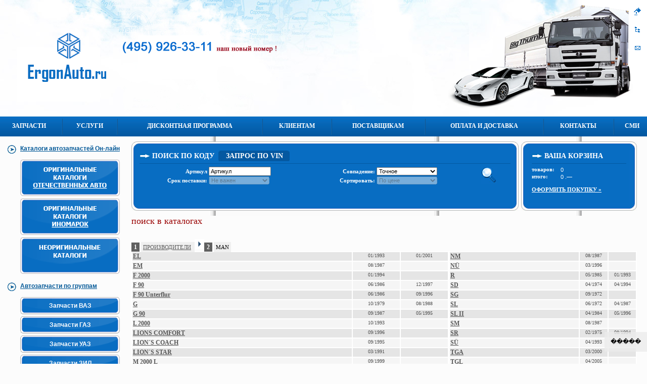

--- FILE ---
content_type: text/html; charset=utf-8
request_url: http://www.ergonavto.ru/tecdoc/?brid=551
body_size: 59580
content:
<!DOCTYPE html PUBLIC "-//W3C//DTD XHTML 1.0 Transitional//EN" "http://www.w3.org/TR/xhtml1/DTD/xhtml1-transitional.dtd">
<html xmlns="http://www.w3.org/1999/xhtml">
<head>
<title>Неоригинальные запчасти | MAN</title>
<meta http-equiv="Content-Type" content="text/html; charset=utf-8" />

<meta name="Keywords" content="Эргон" />
<meta name="Description" content="Доступные цены на автозапчасти в интернет магазине компании «Эргон». Неоригинальные запчасти | MAN. Наш телефон в Москве: +7(495) 516-63-27" />
<meta name="verify-v1" content="18GwEsn1aSePhaynWpEiEm7IMBmjy/jg1lOLVO6BVe0=" >
<meta name='yandex-verification' content='7d9816697af00001' />
<link href="/css/style.css?1" rel="stylesheet" type="text/css" />
<link rel=stylesheet type="text/css" href="/tecdoc/main.css" />
<link rel=stylesheet type="text/css" href="/tecdoc/ar2.css" /> 
<link rel=stylesheet type="text/css" href="/tecdoc/ar2-dtree.css" /> 
<script type="text/javascript" src="/jquery-latest.pack.js"></script>
<script type="text/javascript" src="/jquery.pngFix.js"></script>
<script type="text/javascript" src="/scripts.js"></script>
<script type="text/javascript">
 $(document).ready(function(){
  $(document).pngFix();
 });
</script>
<script type="text/javascript">

var _gaq = _gaq || [];
  _gaq.push(['_setAccount', 'UA-26597102-1']);
  _gaq.push(['_trackPageview']);

(function() {
    var ga = document.createElement('script'); ga.type = 'text/javascript'; ga.async = true;
    ga.src = ('https:' == document.location.protocol ? 'https://ssl' : 'http://www') + '.google-analytics.com/ga.js';
    var s = document.getElementsByTagName('script')[0]; s.parentNode.insertBefore(ga, s);
  })();

</script></head>
<body>
	  <script>
	  jQuery(document).ready(function() {
    var offset = 20;
    var duration = 500;
    jQuery(window).scroll(function() {
        if (jQuery(this).scrollTop() > offset) {
            jQuery('.back-to-top').fadeIn(duration);
        } else {
            jQuery('.back-to-top').fadeOut(duration);
        }
    });

    jQuery('.back-to-top').click(function(event) {
        event.preventDefault();
        jQuery('html, body').animate({scrollTop: 0}, duration);
        return false;
    })
});
	  </script>
	  <style>
		.back-to-top {
    position: fixed;
    bottom: 2em;
    right: 0px;
    text-decoration: none;
    color: #000000;
    background-color: rgba(235, 235, 235, 0.80);
    font-size: 12px;
    padding: 1em;
    //~ display: none;
}

.back-to-top:hover {
    background-color: rgba(135, 135, 135, 0.50);
}
	  </style>
	  <a href="#" class="back-to-top">�����</a>
<table width="100%" border="0" cellspacing="0" cellpadding="0">
	<tr>
		<td id="header"><table width="100%" border="0" cellspacing="0" cellpadding="0">
	<tr>
		<td>
		<div id="logo"><a href="/"><img src="/images/logo.gif" />&nbsp;</a></div>
		</td>
		<td align="right" class="car">
		<table border="0" cellspacing="0" cellpadding="0">
			<tr>
				<td rowspan="4"><img src="/images/2car.png" width="366" height="209"
					alt="" /></td>
				<td><a href="/"><img src="/images/home.gif" alt="" border="0"
					class="icons" /></a></td>
			</tr>
			<tr>
				<td><a href="/"><img src="/images/map.gif" alt="" border="0"
					class="icons" /></a></td>
			</tr>
			<tr>
				<td><a href="mailto:in@ergonauto.ru"><img src="/images/mail.gif" alt="" border="0"
					class="icons" /></a></td>
			</tr>
			<tr>
				<td height="100">&nbsp;</td>
			</tr>
		</table>
		</td>
	</tr>
</table></td>
	</tr>
	<tr>
		<td id="menu"><table border="0" cellspacing="0" cellpadding="0" align="center" width="100%">
      <tr>
              <td><a href="/ru//page/zapchasti.html">Запчасти</a></td>
                <td><img src="/images/menu_div.jpg" width="2" height="40" /></td>
                      <td><a href="/ru//page/service.html">Услуги</a></td>
                <td><img src="/images/menu_div.jpg" width="2" height="40" /></td>
                      <td><a href="/ru//page/discount.html">Дисконтная программа</a></td>
                <td><img src="/images/menu_div.jpg" width="2" height="40" /></td>
                      <td><a href="/ru//page/clients.html">Клиентам</a></td>
                <td><img src="/images/menu_div.jpg" width="2" height="40" /></td>
                      <td><a href="/ru//page/providers.html">Поставщикам</a></td>
                <td><img src="/images/menu_div.jpg" width="2" height="40" /></td>
                      <td><a href="/ru//page/shop.html">Оплата и Доставка</a></td>
                <td><img src="/images/menu_div.jpg" width="2" height="40" /></td>
                      <td><a href="/ru//page/contacts.html">Контакты</a></td>
                <td><img src="/images/menu_div.jpg" width="2" height="40" /></td>
                      <td><a href="/ru//page/smi.html">СМИ</a></td>
                    </tr>
    </table></td>
	</tr>
	<tr>
		<td height="100%" class="content">
		<table width="100%" border="0" cellspacing="0" cellpadding="0">
			<tr>
				<td width="260" height="100%">
				<script type="text/javascript">
  $(document).ready(function() 
  	{
    	$(".menu_left_head").click(function()
    		{
    			display = $(this).next().css('display');
    			if (display == 'none') {
					$(this).next().show();
	  			} else {
					$(this).next().hide();
	  			}
			});
	
		$('.menu_left_acc ul li').hover(function() 
			{
	    		$(this).find('ul:first').stop(true, true);
	    		$(this).find('ul:first').show();
	  		}, function() 
	  		{
			    //$(this).find('ul:first').hide('fast');
				//setTimeout("$(this).find('ul:first').hide()",400);
				$(this).find('ul:first').hide();
	  		}
    		);
	});  
</script>
<div class="menu_left">
	<div class="menu_left_head">Каталоги автозапчастей Он-лайн</div>
	<div class="submenu">
		<a href="/catalog/"><img src="/images/cat_orig_rus.gif" border="0" alt="Оригинальные каталоги - отечественные"/></a><br />
		<a href="/zapchasti-dlja-inomarok/"><img style="margin-top: 5px;" src="/images/cat_orig_in.gif" border="0" alt="Оригинальные каталоги - иномарки" /></a><br />
		<a href="/tecdoc/"><img style="margin-top: 5px;" src="/images/cat_notorig.gif" border="0" alt="Неоригинальные каталоги" /></a>
	</div>
	
</div>
<div class="menu_left">
	<div class="menu_left_head">Автозапчасти по группам</div>
	<div class="menu_left_acc">
		<ul><li><a href="/ru//acware/85.html">Запчасти ВАЗ</a><ins></ins><ul><li><a href="/ru//acware/228.html">Группа 10: Двигатель</a></li><li><a href="/ru//acware/229.html">Группа 11: Система питания</a></li><li><a href="/ru//acware/230.html">Группа 12: Система выпуска отработавших газов</a></li><li><a href="/ru//acware/231.html">Группа 13: Система охлаждения</a></li><li><a href="/ru//acware/266.html">Группа 14: Система управления двигателем, электронная</a></li><li><a href="/ru//acware/232.html">Группа 16: Сцепление</a></li><li><a href="/ru//acware/233.html">Группа 17: Коробка передач</a></li><li><a href="/ru//acware/234.html">Группа 18: Раздаточная коробка</a></li><li><a href="/ru//acware/235.html">Группа 22: Валы карданные</a></li><li><a href="/ru//acware/236.html">Группа 23: Мост передний</a></li><li><a href="/ru//acware/237.html">Группа 24: Мост задний</a></li><li><a href="/ru//acware/240.html">Группа 28: Рама</a></li><li><a href="/ru//acware/241.html">Группа 29: Подвеска</a></li><li><a href="/ru//acware/242.html">Группа 30: Ось передняя</a></li><li><a href="/ru//acware/243.html">Группа 31: Колеса и ступицы</a></li><li><a href="/ru//acware/244.html">Группа 34: Рулевое управление</a></li><li><a href="/ru//acware/245.html">Группа 35: Тормозная система</a></li><li><a href="/ru//acware/246.html">Группа 37: Электрооборудование</a></li><li><a href="/ru//acware/247.html">Группа 38: Приборы</a></li><li><a href="/ru//acware/249.html">Группа 50: Кузов, Кабина</a></li><li><a href="/ru//acware/250.html">Группа 51: Пол</a></li><li><a href="/ru//acware/251.html">Группа 52: Окно ветровое</a></li><li><a href="/ru//acware/252.html">Группа 53: Передок</a></li><li><a href="/ru//acware/253.html">Группа 54: Боковина</a></li><li><a href="/ru//acware/254.html">Группа 56: Задок</a></li><li><a href="/ru//acware/256.html">Группа 61: Дверь кабины/Дверь передняя</a></li><li><a href="/ru//acware/257.html">Группа 62: Дверь задняя</a></li><li><a href="/ru//acware/258.html">Группа 63: Дверь задка</a></li><li><a href="/ru//acware/259.html">Группа 68: Сиденье</a></li><li><a href="/ru//acware/261.html">Группа 81: Отопление и вентиляция</a></li><li><a href="/ru//acware/262.html">Группа 82: Принадлежности кабины/кузова</a></li><li><a href="/ru//acware/263.html">Группа 84: Оперение(облицовка)</a><ins></ins></li></ul></li><li><a href="/ru//acware/84.html">Запчасти ГАЗ</a><ins></ins><ul><li><a href="/ru//acware/165.html">Группа 10: Двигатель</a></li><li><a href="/ru//acware/167.html">Группа 11: Система питания</a></li><li><a href="/ru//acware/168.html">Группа 12: Система выпуска отработавших газов</a></li><li><a href="/ru//acware/169.html">Группа 13: Система охлаждения</a></li><li><a href="/ru//acware/170.html">Группа 16: Сцепление</a></li><li><a href="/ru//acware/171.html">Группа 17: Коробка передач</a></li><li><a href="/ru//acware/172.html">Группа 18: Раздаточная коробка</a></li><li><a href="/ru//acware/173.html">Группа 22: Валы карданные</a></li><li><a href="/ru//acware/174.html">Группа 23: Мост передний</a></li><li><a href="/ru//acware/175.html">Группа 24: Мост задний</a></li><li><a href="/ru//acware/178.html">Группа 28: Рама</a></li><li><a href="/ru//acware/179.html">Группа 29: Подвеска</a></li><li><a href="/ru//acware/180.html">Группа 30: Ось передняя</a></li><li><a href="/ru//acware/181.html">Группа 31: Колеса и ступицы</a></li><li><a href="/ru//acware/182.html">Группа 34: Рулевое управление</a></li><li><a href="/ru//acware/183.html">Группа 35: Тормозная система</a></li><li><a href="/ru//acware/184.html">Группа 37: Электрооборудование</a></li><li><a href="/ru//acware/185.html">Группа 38: Приборы</a></li><li><a href="/ru//acware/186.html">Группа 39: Водительский инструмент</a></li><li><a href="/ru//acware/187.html">Группа 50: Кузов, Кабина</a></li><li><a href="/ru//acware/188.html">Группа 51: Пол</a></li><li><a href="/ru//acware/189.html">Группа 52: Окно ветровое</a></li><li><a href="/ru//acware/190.html">Группа 53: Передок</a></li><li><a href="/ru//acware/191.html">Группа 54: Боковина</a></li><li><a href="/ru//acware/193.html">Группа 56: Задок</a></li><li><a href="/ru//acware/194.html">Группа 57: Крыша</a></li><li><a href="/ru//acware/195.html">Группа 61: Дверь кабины/Дверь передняя</a></li><li><a href="/ru//acware/196.html">Группа 62: Дверь задняя</a></li><li><a href="/ru//acware/197.html">Группа 63: Дверь задка</a></li><li><a href="/ru//acware/198.html">Группа 68: Сиденье</a></li><li><a href="/ru//acware/200.html">Группа 81: Отопление и вентиляция</a></li><li><a href="/ru//acware/201.html">Группа 82: Принадлежности кабины/кузова</a></li><li><a href="/ru//acware/202.html">Группа 84: Оперение(облицовка)</a></li><li><a href="/ru//acware/203.html">Группа 85: Платформа</a></li><li><a href="/ru//acware/209.html">Группа 42: Отбор мощности</a></li><li><a href="/ru//acware/211.html">Группа 64: Дверь боковая</a><ins></ins></li></ul></li><li><a href="/ru//acware/548.html">Запчасти УАЗ</a><ins></ins><ul><li><a href="/ru//acware/549.html">Группа 10: Двигатель</a></li><li><a href="/ru//acware/550.html">Группа 11: Система питания</a></li><li><a href="/ru//acware/551.html">Группа 12: Система выпуска отработавших газов</a></li><li><a href="/ru//acware/552.html">Группа 13: Система охлаждения</a></li><li><a href="/ru//acware/553.html">Группа 16: Сцепление</a></li><li><a href="/ru//acware/554.html">Группа 17: Коробка передач</a></li><li><a href="/ru//acware/555.html">Группа 18: Раздаточная коробка</a></li><li><a href="/ru//acware/556.html">Группа 22: Валы карданные</a></li><li><a href="/ru//acware/557.html">Группа 23: Мост передний</a></li><li><a href="/ru//acware/558.html">Группа 24: Мост задний</a></li><li><a href="/ru//acware/560.html">Группа 27: Устройство седельное</a></li><li><a href="/ru//acware/561.html">Группа 28: Рама</a></li><li><a href="/ru//acware/562.html">Группа 29: Подвеска</a></li><li><a href="/ru//acware/563.html">Группа 30: Ось передняя</a></li><li><a href="/ru//acware/564.html">Группа 31: Колеса и ступицы</a></li><li><a href="/ru//acware/565.html">Группа 34: Рулевое управление</a></li><li><a href="/ru//acware/566.html">Группа 35: Тормозная система</a></li><li><a href="/ru//acware/567.html">Группа 37: Электрооборудование</a></li><li><a href="/ru//acware/568.html">Группа 38: Приборы</a></li><li><a href="/ru//acware/569.html">Группа 39: Водительский инструмент</a></li><li><a href="/ru//acware/589.html">Группа 42: Отбор мощности</a></li><li><a href="/ru//acware/570.html">Группа 50: Кузов, Кабина</a></li><li><a href="/ru//acware/571.html">Группа 51: Пол</a></li><li><a href="/ru//acware/572.html">Группа 52: Окно ветровое</a></li><li><a href="/ru//acware/573.html">Группа 53: Передок</a></li><li><a href="/ru//acware/574.html">Группа 54: Боковина</a></li><li><a href="/ru//acware/575.html">Группа 56: Задок</a></li><li><a href="/ru//acware/576.html">Группа 57: Крыша</a></li><li><a href="/ru//acware/577.html">Группа 61: Дверь кабины/Дверь передняя</a></li><li><a href="/ru//acware/578.html">Группа 62: Дверь задняя</a></li><li><a href="/ru//acware/579.html">Группа 63: Дверь задка</a></li><li><a href="/ru//acware/581.html">Группа 78: Перегородка кузова</a></li><li><a href="/ru//acware/582.html">Группа 81: Отопление и вентиляция</a></li><li><a href="/ru//acware/583.html">Группа 82: Принадлежности кабины/кузова</a></li><li><a href="/ru//acware/584.html">Группа 84: Оперение(облицовка)</a></li><li><a href="/ru//acware/585.html">Группа 85: Платформа</a></li><li><a href="/ru//acware/586.html">Группа 86: Механизм подъема кузова</a><ins></ins></li></ul></li><li><a href="/ru//acware/86.html">Запчасти ЗИЛ</a><ins></ins><ul><li><a href="/ru//acware/273.html">Группа 10: Двигатель</a></li><li><a href="/ru//acware/274.html">Группа 11: Система питания</a></li><li><a href="/ru//acware/275.html">Группа 12: Система выпуска отработавших газов</a></li><li><a href="/ru//acware/276.html">Группа 13: Система охлаждения</a></li><li><a href="/ru//acware/312.html">Группа 14: Система смазки</a></li><li><a href="/ru//acware/277.html">Группа 16: Сцепление</a></li><li><a href="/ru//acware/278.html">Группа 17: Коробка передач</a></li><li><a href="/ru//acware/280.html">Группа 22: Валы карданные</a></li><li><a href="/ru//acware/281.html">Группа 23: Мост передний</a></li><li><a href="/ru//acware/282.html">Группа 24: Мост задний</a></li><li><a href="/ru//acware/283.html">Группа 25: Мост средний</a></li><li><a href="/ru//acware/285.html">Группа 28: Рама</a></li><li><a href="/ru//acware/286.html">Группа 29: Подвеска</a></li><li><a href="/ru//acware/287.html">Группа 30: Ось передняя</a></li><li><a href="/ru//acware/288.html">Группа 31: Колеса и ступицы</a></li><li><a href="/ru//acware/289.html">Группа 34: Рулевое управление</a></li><li><a href="/ru//acware/290.html">Группа 35: Тормозная система</a></li><li><a href="/ru//acware/291.html">Группа 37: Электрооборудование</a></li><li><a href="/ru//acware/292.html">Группа 38: Приборы</a></li><li><a href="/ru//acware/293.html">Группа 39: Водительский инструмент</a></li><li><a href="/ru//acware/294.html">Группа 50: Кузов, Кабина</a></li><li><a href="/ru//acware/295.html">Группа 51: Пол</a></li><li><a href="/ru//acware/296.html">Группа 52: Окно ветровое</a></li><li><a href="/ru//acware/297.html">Группа 53: Передок</a></li><li><a href="/ru//acware/300.html">Группа 57: Крыша</a></li><li><a href="/ru//acware/301.html">Группа 61: Дверь кабины/Дверь передняя</a></li><li><a href="/ru//acware/306.html">Группа 81: Отопление и вентиляция</a></li><li><a href="/ru//acware/307.html">Группа 82: Принадлежности кабины/кузова</a></li><li><a href="/ru//acware/308.html">Группа 84: Оперение(облицовка)</a></li><li><a href="/ru//acware/309.html">Группа 85: Платформа</a></li><li><a href="/ru//acware/310.html">Группа 86: Механизм подъема кузова</a></li><li><a href="/ru//acware/315.html">Группа 42: Отбор мощности</a><ins></ins></li></ul></li><li><a href="/ru//acware/82.html">МАЗ</a><ins></ins><ul><li><a href="/ru//acware/124.html">Группа 10: Двигатель</a></li><li><a href="/ru//acware/125.html">Группа 11: Система питания</a></li><li><a href="/ru//acware/129.html">Группа 12: Система выпуска отработавших газов</a></li><li><a href="/ru//acware/130.html">Группа 13: Система охлаждения</a></li><li><a href="/ru//acware/131.html">Группа 16: Сцепление</a></li><li><a href="/ru//acware/132.html">Группа 17: Коробка передач</a></li><li><a href="/ru//acware/133.html">Группа 18: Раздаточная коробка</a></li><li><a href="/ru//acware/134.html">Группа 22: Валы карданные</a></li><li><a href="/ru//acware/136.html">Группа 24: Мост задний</a></li><li><a href="/ru//acware/137.html">Группа 25: Мост средний</a></li><li><a href="/ru//acware/138.html">Группа 27: Устройство седельное</a></li><li><a href="/ru//acware/139.html">Группа 28: Рама</a></li><li><a href="/ru//acware/140.html">Группа 29: Подвеска</a></li><li><a href="/ru//acware/141.html">Группа 30: Ось передняя</a></li><li><a href="/ru//acware/142.html">Группа 31: Колеса и ступицы</a></li><li><a href="/ru//acware/143.html">Группа 34: Рулевое управление</a></li><li><a href="/ru//acware/144.html">Группа 35: Тормозная система</a></li><li><a href="/ru//acware/145.html">Группа 37: Электрооборудование</a></li><li><a href="/ru//acware/146.html">Группа 38: Приборы</a></li><li><a href="/ru//acware/147.html">Группа 39: Водительский инструмент</a></li><li><a href="/ru//acware/148.html">Группа 50: Кузов, Кабина</a></li><li><a href="/ru//acware/149.html">Группа 51: Пол</a></li><li><a href="/ru//acware/150.html">Группа 52: Окно ветровое</a></li><li><a href="/ru//acware/151.html">Группа 53: Передок</a></li><li><a href="/ru//acware/152.html">Группа 54: Боковина</a></li><li><a href="/ru//acware/153.html">Группа 56: Задок</a></li><li><a href="/ru//acware/154.html">Группа 57: Крыша</a></li><li><a href="/ru//acware/155.html">Группа 61: Дверь кабины/Дверь передняя</a></li><li><a href="/ru//acware/158.html">Группа 68: Сиденье</a></li><li><a href="/ru//acware/160.html">Группа 81: Отопление и вентиляция</a></li><li><a href="/ru//acware/161.html">Группа 82: Принадлежности кабины/кузова</a></li><li><a href="/ru//acware/162.html">Группа 84: Оперение(облицовка)</a></li><li><a href="/ru//acware/163.html">Группа 85: Платформа</a></li><li><a href="/ru//acware/164.html">Группа 86: Механизм подъема кузова</a></li><li><a href="/ru//acware/224.html">Группа 42: Отбор мощности</a><ins></ins></li></ul></li><li><a href="/ru//acware/320.html">Запчасти ПАЗ</a><ins></ins><ul><li><a href="/ru//acware/412.html">Группа 10: Двигатель</a></li><li><a href="/ru//acware/413.html">Группа 11: Система питания</a></li><li><a href="/ru//acware/414.html">Группа 12: Система выпуска отработавших газов</a></li><li><a href="/ru//acware/415.html">Группа 13: Система охлаждения</a></li><li><a href="/ru//acware/416.html">Группа 16: Сцепление</a></li><li><a href="/ru//acware/417.html">Группа 17: Коробка передач</a></li><li><a href="/ru//acware/419.html">Группа 22: Валы карданные</a></li><li><a href="/ru//acware/424.html">Группа 28: Рама</a></li><li><a href="/ru//acware/425.html">Группа 29: Подвеска</a></li><li><a href="/ru//acware/426.html">Группа 30: Ось передняя</a></li><li><a href="/ru//acware/427.html">Группа 31: Колеса и ступицы</a></li><li><a href="/ru//acware/428.html">Группа 34: Рулевое управление</a></li><li><a href="/ru//acware/429.html">Группа 35: Тормозная система</a></li><li><a href="/ru//acware/430.html">Группа 37: Электрооборудование</a></li><li><a href="/ru//acware/432.html">Группа 39: Водительский инструмент</a></li><li><a href="/ru//acware/434.html">Группа 51: Пол</a></li><li><a href="/ru//acware/435.html">Группа 52: Окно ветровое</a></li><li><a href="/ru//acware/436.html">Группа 53: Передок</a></li><li><a href="/ru//acware/437.html">Группа 54: Боковина</a></li><li><a href="/ru//acware/438.html">Группа 56: Задок</a></li><li><a href="/ru//acware/440.html">Группа 61: Дверь кабины/Дверь передняя</a></li><li><a href="/ru//acware/441.html">Группа 62: Дверь задняя</a></li><li><a href="/ru//acware/443.html">Группа 68: Сиденье</a></li><li><a href="/ru//acware/445.html">Группа 81: Отопление и вентиляция</a></li><li><a href="/ru//acware/446.html">Группа 82: Принадлежности кабины/кузова</a></li><li><a href="/ru//acware/447.html">Группа 84: Оперение(облицовка)</a><ins></ins></li></ul></li><li><a href="/ru//acware/80.html">КАМАЗ</a><ins></ins><ul><li><a href="/ru//acware/81.html">Группа 10: Двигатель</a></li><li><a href="/ru//acware/83.html">Группа 11: Система питания</a></li><li><a href="/ru//acware/87.html">Группа 12: Система выпуска отработавших газов</a></li><li><a href="/ru//acware/88.html">Группа 13: Система охлаждения</a></li><li><a href="/ru//acware/89.html">Группа 16: Сцепление</a></li><li><a href="/ru//acware/90.html">Группа 17: Коробка передач</a></li><li><a href="/ru//acware/91.html">Группа 18: Раздаточная коробка</a></li><li><a href="/ru//acware/92.html">Группа 22: Валы карданные</a></li><li><a href="/ru//acware/93.html">Группа 23: Мост передний</a></li><li><a href="/ru//acware/94.html">Группа 24: Мост задний</a></li><li><a href="/ru//acware/95.html">Группа 25: Мост средний</a></li><li><a href="/ru//acware/96.html">Группа 27: Устройство седельное</a></li><li><a href="/ru//acware/97.html">Группа 28: Рама</a></li><li><a href="/ru//acware/98.html">Группа 29: Подвеска</a></li><li><a href="/ru//acware/99.html">Группа 30: Ось передняя</a></li><li><a href="/ru//acware/100.html">Группа 31: Колеса и ступицы</a></li><li><a href="/ru//acware/101.html">Группа 34: Рулевое управление</a></li><li><a href="/ru//acware/102.html">Группа 35: Тормозная система</a></li><li><a href="/ru//acware/103.html">Группа 37: Электрооборудование</a></li><li><a href="/ru//acware/104.html">Группа 38: Приборы</a></li><li><a href="/ru//acware/105.html">Группа 39: Водительский инструмент</a></li><li><a href="/ru//acware/106.html">Группа 50: Кузов, Кабина</a></li><li><a href="/ru//acware/107.html">Группа 51: Пол</a></li><li><a href="/ru//acware/108.html">Группа 52: Окно ветровое</a></li><li><a href="/ru//acware/109.html">Группа 53: Передок</a></li><li><a href="/ru//acware/110.html">Группа 54: Боковина</a></li><li><a href="/ru//acware/111.html">Группа 56: Задок</a></li><li><a href="/ru//acware/112.html">Группа 57: Крыша</a></li><li><a href="/ru//acware/113.html">Группа 61: Дверь кабины/Дверь передняя</a></li><li><a href="/ru//acware/116.html">Группа 68: Сиденье</a></li><li><a href="/ru//acware/118.html">Группа 81: Отопление и вентиляция</a></li><li><a href="/ru//acware/119.html">Группа 82: Принадлежности кабины/кузова</a></li><li><a href="/ru//acware/120.html">Группа 84: Оперение(облицовка)</a></li><li><a href="/ru//acware/121.html">Группа 85: Платформа</a></li><li><a href="/ru//acware/122.html">Группа 86: Механизм подъема кузова</a></li><li><a href="/ru//acware/216.html">Группа 42: Отбор мощности</a><ins></ins></li></ul></li><li><a href="/ru//acware/318.html">Запчасти УРАЛ</a><ins></ins><ul><li><a href="/ru//acware/323.html">Группа 10: Двигатель</a></li><li><a href="/ru//acware/324.html">Группа 11: Система питания</a></li><li><a href="/ru//acware/325.html">Группа 12: Система выпуска отработавших газов</a></li><li><a href="/ru//acware/326.html">Группа 13: Система охлаждения</a></li><li><a href="/ru//acware/327.html">Группа 16: Сцепление</a></li><li><a href="/ru//acware/328.html">Группа 17: Коробка передач</a></li><li><a href="/ru//acware/329.html">Группа 18: Раздаточная коробка</a></li><li><a href="/ru//acware/330.html">Группа 22: Валы карданные</a></li><li><a href="/ru//acware/331.html">Группа 23: Мост передний</a></li><li><a href="/ru//acware/332.html">Группа 24: Мост задний</a></li><li><a href="/ru//acware/336.html">Группа 29: Подвеска</a></li><li><a href="/ru//acware/337.html">Группа 30: Ось передняя</a></li><li><a href="/ru//acware/338.html">Группа 31: Колеса и ступицы</a></li><li><a href="/ru//acware/339.html">Группа 34: Рулевое управление</a></li><li><a href="/ru//acware/340.html">Группа 35: Тормозная система</a></li><li><a href="/ru//acware/346.html">Группа 52: Окно ветровое</a></li><li><a href="/ru//acware/351.html">Группа 61: Дверь кабины/Дверь передняя</a></li><li><a href="/ru//acware/356.html">Группа 81: Отопление и вентиляция</a></li><li><a href="/ru//acware/358.html">Группа 84: Оперение(облицовка)</a></li><li><a href="/ru//acware/365.html">Группа 42: Отбор мощности</a><ins></ins></li></ul></li><li><a href="/ru//acware/319.html">КРАЗ</a><ins></ins><ul><li><a href="/ru//acware/371.html">Группа 13: Система охлаждения</a></li><li><a href="/ru//acware/372.html">Группа 16: Сцепление</a></li><li><a href="/ru//acware/374.html">Группа 18: Раздаточная коробка</a></li><li><a href="/ru//acware/375.html">Группа 22: Валы карданные</a></li><li><a href="/ru//acware/376.html">Группа 23: Мост передний</a></li><li><a href="/ru//acware/377.html">Группа 24: Мост задний</a></li><li><a href="/ru//acware/378.html">Группа 25: Мост средний</a></li><li><a href="/ru//acware/381.html">Группа 29: Подвеска</a></li><li><a href="/ru//acware/383.html">Группа 31: Колеса и ступицы</a></li><li><a href="/ru//acware/384.html">Группа 34: Рулевое управление</a></li><li><a href="/ru//acware/385.html">Группа 35: Тормозная система</a></li><li><a href="/ru//acware/389.html">Группа 50: Кузов, Кабина</a></li><li><a href="/ru//acware/391.html">Группа 52: Окно ветровое</a></li><li><a href="/ru//acware/396.html">Группа 61: Дверь кабины/Дверь передняя</a></li><li><a href="/ru//acware/410.html">Группа 42: Отбор мощности</a><ins></ins></li></ul></li><li><a href="/ru//acware/322.html">Запчасти ТРАКТОРА</a><ins></ins><ul><li><a href="/ru//acware/456.html">Группа 10: Двигатель</a></li><li><a href="/ru//acware/457.html">Группа 11: Система питания</a></li><li><a href="/ru//acware/458.html">Группа 12: Система выпуска отработавших газов</a></li><li><a href="/ru//acware/459.html">Группа 13: Система охлаждения</a></li><li><a href="/ru//acware/495.html">Группа 14: Система смазки</a></li><li><a href="/ru//acware/460.html">Группа 16: Сцепление</a></li><li><a href="/ru//acware/461.html">Группа 17: Коробка передач</a></li><li><a href="/ru//acware/462.html">Группа 18: Раздаточная коробка</a></li><li><a href="/ru//acware/463.html">Группа 22: Валы карданные</a></li><li><a href="/ru//acware/464.html">Группа 23: Мост передний</a></li><li><a href="/ru//acware/465.html">Группа 24: Мост задний</a></li><li><a href="/ru//acware/467.html">Группа 27: Устройство седельное</a></li><li><a href="/ru//acware/468.html">Группа 28: Рама</a></li><li><a href="/ru//acware/469.html">Группа 29: Подвеска</a></li><li><a href="/ru//acware/470.html">Группа 30: Ось передняя</a></li><li><a href="/ru//acware/471.html">Группа 31: Колеса и ступицы</a></li><li><a href="/ru//acware/472.html">Группа 34: Рулевое управление</a></li><li><a href="/ru//acware/473.html">Группа 35: Тормозная система</a></li><li><a href="/ru//acware/474.html">Группа 37: Электрооборудование</a></li><li><a href="/ru//acware/475.html">Группа 38: Приборы</a></li><li><a href="/ru//acware/498.html">Группа 42: Отбор мощности</a></li><li><a href="/ru//acware/496.html">Группа 46: Гидронавесная система</a></li><li><a href="/ru//acware/497.html">Группа 48: Управление блокировкий дифференциала заднего моста и арматура</a></li><li><a href="/ru//acware/477.html">Группа 50: Кузов, Кабина</a></li><li><a href="/ru//acware/479.html">Группа 52: Окно ветровое</a></li><li><a href="/ru//acware/484.html">Группа 61: Дверь кабины/Дверь передняя</a></li><li><a href="/ru//acware/500.html">Группа 64: Дверь боковая</a></li><li><a href="/ru//acware/499.html">Группа 67: Кабина Трактора</a></li><li><a href="/ru//acware/489.html">Группа 81: Отопление и вентиляция</a></li><li><a href="/ru//acware/490.html">Группа 82: Принадлежности кабины/кузова</a></li><li><a href="/ru//acware/491.html">Группа 84: Оперение(облицовка)</a><ins></ins></li></ul></li><li><a href="/ru//acware/321.html">Электрика</a><ins></ins><ul><li><a href="/ru//acware/501.html">Автосвет</a><ul><li><a href="/ru//acware/513.html">Лампы</a></li><li><a href="/ru//acware/514.html">Фонари</a></li><li><a href="/ru//acware/515.html">Фары</a></li><li><a href="/ru//acware/516.html">Указатели Поворотов</a></li><li><a href="/ru//acware/537.html">Маяк Проблесковый</a><ins></ins></li></ul></li><li><a href="/ru//acware/502.html">Стартеры</a><ul><li><a href="/ru//acware/517.html">Стартеры</a></li><li><a href="/ru//acware/518.html">Привод стартера</a></li><li><a href="/ru//acware/519.html">Реле втягивающее</a><ins></ins></li></ul></li><li><a href="/ru//acware/503.html">Электропроводка</a></li><li><a href="/ru//acware/504.html">Щитки приборов</a><ul><li><a href="/ru//acware/520.html">Щиток приборов</a></li><li><a href="/ru//acware/521.html">Спидометры</a></li><li><a href="/ru//acware/522.html">Указатели приборов</a><ins></ins></li></ul></li><li><a href="/ru//acware/505.html">Система Стеклоочистителя</a></li><li><a href="/ru//acware/506.html">Датчики</a></li><li><a href="/ru//acware/507.html">Генераторы</a><ul><li><a href="/ru//acware/526.html">Генераторы</a></li><li><a href="/ru//acware/527.html">Регулятор напряжения</a><ins></ins></li></ul></li><li><a href="/ru//acware/508.html">Клавиша</a></li><li><a href="/ru//acware/509.html">Электрические вилки,розетки</a></li><li><a href="/ru//acware/510.html">Система зажигания</a><ul><li><a href="/ru//acware/532.html">Провода в/в</a></li><li><a href="/ru//acware/533.html">Свечи зажигания</a></li><li><a href="/ru//acware/534.html">Катушки зажигания</a></li><li><a href="/ru//acware/535.html">Распределитель зажигания</a></li><li><a href="/ru//acware/536.html">Выключатель зажигания</a></li><li><a href="/ru//acware/539.html">Бегунок</a></li><li><a href="/ru//acware/540.html">Крышка р/зажигания</a></li><li><a href="/ru//acware/541.html">Группа контактная</a><ins></ins></li></ul></li><li><a href="/ru//acware/511.html">Пусковой подогреватель</a></li><li><a href="/ru//acware/512.html">Реле/Предохранители</a><ul><li><a href="/ru//acware/542.html">Реле поворотов/стеклоочистителя</a></li><li><a href="/ru//acware/543.html">Блок управления</a><ins></ins></li></ul></li><li><a href="/ru//acware/531.html">Переключатели</a></li><li><a href="/ru//acware/538.html">Клапан эл/магнитный</a><ins></ins></li></ul></li><li><a href="/ru//acware/18.html">Аккумуляторы</a><ins></ins></li><li><a href="/ru//acware/4.html">Масла, Жидкости, Смазки</a><ins></ins><ul><li><a href="/ru//acware/13.html">Масла</a><ul><li><a href="/ru//acware/14.html">Масла гидравлические</a></li><li><a href="/ru//acware/15.html">Масла моторные</a></li><li><a href="/ru//acware/16.html">масла трансмиссионные</a><ins></ins></li></ul></li><li><a href="/ru//acware/9.html">Автохимия</a><ul><li><a href="/ru//acware/22.html">Автохимия для технического обслуживания</a></li><li><a href="/ru//acware/23.html">Автохимия для ухода за автомобилем</a><ins></ins></li></ul></li><li><a href="/ru//acware/11.html">Автоэмали</a><ul><li><a href="/ru//acware/24.html">Автомобильные краски</a></li><li><a href="/ru//acware/25.html">Автогрунт</a></li><li><a href="/ru//acware/27.html">Расходные материалы</a><ins></ins></li></ul></li><li><a href="/ru//acware/20.html">Охлаждающие жидкости</a></li><li><a href="/ru//acware/21.html">Смазки</a><ins></ins></li></ul></li><li><a href="/ru//acware/19.html">Газовое оборудование</a><ins></ins></li><li><a href="/ru//acware/5.html">Автоаксессуары</a><ins></ins><ul><li><a href="/ru//acware/28.html">Автомойки</a></li><li><a href="/ru//acware/29.html">Аудиоаппаратура</a><ul><li><a href="/ru//acware/35.html">Автомагнитоллы</a></li><li><a href="/ru//acware/37.html">Колонки</a></li><li><a href="/ru//acware/40.html">Антенны,провода</a><ins></ins></li></ul></li><li><a href="/ru//acware/30.html">Автосигнализации</a></li><li><a href="/ru//acware/31.html">Антирадары</a></li><li><a href="/ru//acware/32.html">Коврики, Чехлы</a></li><li><a href="/ru//acware/33.html">Предметы для ухода за авто</a></li><li><a href="/ru//acware/34.html">Литература</a><ins></ins></li></ul></li><li><a href="/ru//acware/6.html">Инструменты</a><ins></ins><ul><li><a href="/ru//acware/41.html">Ручной инструмент</a></li><li><a href="/ru//acware/42.html">Наборы инструментов</a></li><li><a href="/ru//acware/43.html">Электроинструменты</a></li><li><a href="/ru//acware/44.html">Гаражное оборудование</a><ins></ins></li></ul></li><li><a href="/ru//acware/46.html">Шины Диски</a><ins></ins><ul><li><a href="/ru//acware/47.html">Шины</a><ul><li><a href="/ru//acware/51.html">Шины 13R</a></li><li><a href="/ru//acware/52.html">Шины 14R</a></li><li><a href="/ru//acware/53.html">Шины 15R</a></li><li><a href="/ru//acware/54.html">Шины 16R</a></li><li><a href="/ru//acware/55.html">Шины 17R</a></li><li><a href="/ru//acware/597.html">Шины 17.5R</a></li><li><a href="/ru//acware/56.html">Шины 18R</a></li><li><a href="/ru//acware/58.html">Шины 19.5R</a></li><li><a href="/ru//acware/59.html">Шины 20R</a></li><li><a href="/ru//acware/60.html">Шины 22.5R</a></li><li><a href="/ru//acware/73.html">Грузовые Шины</a><ins></ins></li></ul></li><li><a href="/ru//acware/48.html">Диски</a><ul><li><a href="/ru//acware/62.html">Диски 13R</a></li><li><a href="/ru//acware/63.html">Диски 14R</a></li><li><a href="/ru//acware/64.html">Диски 15R</a></li><li><a href="/ru//acware/65.html">Диски 16R</a></li><li><a href="/ru//acware/66.html">Диски 17R</a></li><li><a href="/ru//acware/67.html">Диски 18R</a></li><li><a href="/ru//acware/70.html">Диски 22.5R</a></li><li><a href="/ru//acware/74.html">Грузовые Диски</a><ins></ins></li></ul></li><li><a href="/ru//acware/72.html">Камеры</a><ins></ins></li></ul></li><li><a href="/ru//acware/590.html">Уцененные товары</a><ins></ins><ul><li><a href="/ru//acware/593.html">Группа 10: Двигатель</a></li><li><a href="/ru//acware/594.html">Группа 17: Коробка передач</a></li><li><a href="/ru//acware/591.html">Группа 24: Мост задний</a></li><li><a href="/ru//acware/592.html">Группа 25: Мост средний</a><ins></ins></li></ul></li></ul>	</div>
</div>
<script type="text/javascript">
function checkAccSearchForm()
{
	var input = getElem('acc-search-field');
	
	if( (!input) || (!isNotEmpty(input.value)) || (input.value.length < 4) )
	{
		alert("Необходимо указать не менее 4 символов!");
		input.focus();
		return false;
	}
	return true;
}
</script>
<noindex><div id="acc-search">
	<p><label for="acc-search-field">Поиск автозапчастей:</label></p>
	<div><form method="POST" action="/go.php?type=accesssearch" onsubmit = "return checkAccSearchForm();"><input 
		id="acc-search-field" name="acc-search-field" type="text" 
			value="" /><input 
		id="acc-search-butt" type="image" src="/images/acc_search_butt.gif" /></form></div>
</div></noindex>


<div class="menu_left">
	<div class="menu_left_head">Скачать файлы</div>
	<div class="submenu">
            <ul class="menu_left_price_download">
<li><a href="/go.php?action=download_price&id=17">Прайс-лист ООО Фирма Эргон</a></li>            </ul>
        </div>
</div>
<!--recom-->
				</td>
				<td height="100%">
					<div id="center">
						<table width="100%" border="0" cellspacing="0" cellpadding="0">
							<tr>
								<td>
									<table width="100%" border="0" cellspacing="0" cellpadding="0">
										<tr>
											<td id="search"><script type="text/javascript">
function formatCodeSearchSubstr(substr)
{
	var pattern = /[^0-9a-zA-Zа-яА-Я]*/g;
	return substr.replace(pattern, '');
}

function codematchmodeOnchange()
{
	var matchMode = getElem('codesearch_matchmode').value;
	var disabled = false;
	if(matchMode == 1)
	{
		disabled = true;
	}
	getElem('codesearch_deliveryterm').disabled = disabled;
	getElem('codesearch_sortby').disabled = disabled;
}

function checkCodeSearchForm()
{
	var inputOnum = getElem('codesearch_articul');
	var matchMode = getElem('codesearch_matchmode').value;
	
	if(matchMode == 0)
	{
		inputOnum.value = formatCodeSearchSubstr(inputOnum.value);
	}
	
	if( (!inputOnum) || (isNotEmpty(inputOnum.value) == false) || (inputOnum.value == 'Артикул') )
	{
		alert("Укажите артикул!");
		inputOnum.focus();
		return false;
	}
	
	if(inputOnum.value.length < 4)
	{
		alert("Введите хотя бы 4 символа!");
		inputOnum.focus();
		return false;
	}
	return true;
}
</script>
<table width="100%" border="0" cellspacing="0" cellpadding="0">
	<tr>
		<td><img src="/images/b_t_l.jpg" width="16" height="16" /></td>
		<td width="100%" class="btb">&nbsp;</td>
		<td><img src="/images/b_t_r.jpg" width="16" height="16" /></td>
	</tr>
	<tr>
		<td class="blb">&nbsp;</td>
		<td class="block2" height="90">
		<div class="h4">Поиск по коду&nbsp;&nbsp;<a href="/">Запрос по VIN</a></div>
		<hr />
		<noindex><form name="witemsearch" action="/go.php" method="POST" onsubmit = "return checkCodeSearchForm();">
		<input type="hidden" name="type" value="codesearch" />
		<table width="100%" border="0" cellspacing="1" cellpadding="0" id="tblWISearchForm">
			<tr>
				<td align="right" ><span style="font-weight: bold;">Артикул</span><br />
				</td>
								<td ><input name="codesearch_articul" id="codesearch_articul" type="text" title="Внимание! При поиске по коду пробелы игнорируются!"
					value="Артикул"
					onclick = "if(this.value == 'Артикул') this.value = '';" 
					class="field3" /></td>
				<td align="right"><span style="font-weight: bold;">Совпадение:</span></td>
				<td align="left"><select name="codesearch_matchmode" id="codesearch_matchmode" 
					onchange="javascript: codematchmodeOnchange();" class="field2">
					<option value="0" 						>Подстрока</option>
					<option value="1" selected						>Точное</option>
				</select></td>
				
				<td rowspan="2" valign="middle" ><input type="image" src="/images/search_but.jpg"
					name="Submit2" value="Submit" /></td>
			</tr>
			<tr>
				
				<td align="right"><span style="font-weight: bold;">Срок&nbsp;поставки:</span></td>
				<td><select name="codesearch_deliveryterm" id="codesearch_deliveryterm"  class="field2">
					<option value="-1">Не важен</option>
					<option value="1.0" 
								
								>1 день</option><option value="2.0" 
								
								>2 дня</option><option value="3.0" 
								
								>3 дня</option><option value="4.0" 
								
								>4 дня</option><option value="7.0" 
								
								>7 дней</option><option value="10.0" 
								
								>10 дней</option>				</select></td>
				<td align="right"><span style="font-weight: bold;">Сортировать:</span></td>
				<td ><select name="codesearch_sortby" id="codesearch_sortby" class="field2">
					<option value="3" 						>По цене</option>
					<option value="1" 						>По производителю</option>
					<option value="5" 						>По сроку поставки</option>
				</select></td>
			</tr>
		</table>
		</form></noindex>
		<script type="text/javascript">
				codematchmodeOnchange();
		</script>
		</td>
		<td class="brb">&nbsp;</td>
	</tr>
	<tr>
		<td><img src="/images/b_b_l.jpg" width="16" height="16" /></td>
		<td class="bbb">&nbsp;</td>
		<td><img src="/images/b_b_r.jpg" width="16" height="16" /></td>
	</tr>
</table></td>
											<td width="5">&nbsp;</td>
											<td id="basket"><table width="100%" border="0" cellspacing="0" cellpadding="0">
	<tr>
		<td><img src="/images/b_t_l.jpg" width="16" height="16" /></td>
		<td width="100%" class="btb">&nbsp;</td>
		<td><img src="/images/b_t_r.jpg" width="16" height="16" /></td>
	</tr>
	<tr>
		<td class="blb">&nbsp;</td>
		<td class="block" height="90">
		<div class="h4">Ваша корзина</div>
		<hr />
		<table width="100%" border="0" cellspacing="0" cellpadding="0">
			<tr>
				<td><span style="font-weight: bold;">товаров:</span></td>
				<td align="right"><input class="plike" type="text" id="carttotalwitems" readonly class="carttotalprice" 
					value="0" /></td>
			</tr>
			<tr>
				<td><span style="font-weight: bold;">итого:</span></td>
				<td align="right"><input class="plike" type="text" id="carttotalprice" readonly class="carttotalprice" 
					value="0 .&mdash;" /></td>
			</tr>
		</table>
		<br />
		<a href="/">Оформить покупку »</a></td>
		<td class="brb">&nbsp;</td>
	</tr>
	<tr>
		<td><img src="/images/b_b_l.jpg" width="16" height="16" /></td>
		<td class="bbb">&nbsp;</td>
		<td><img src="/images/b_b_r.jpg" width="16" height="16" /></td>
	</tr>
</table>
</td>
										</tr>
									</table>
									</td>
								</tr>
						</table>
						<div id="tecdocCont">

<h1>поиск в каталогах</h1>

<p>

<span id="web_ar_digit_markup">1</span>	
		
		<span id="web_ar_word_markup">
	<a href="./">ПРОИЗВОДИТЕЛИ</a>
	</span>
		
	<img src="img/trg.gif" align="absmiddle" hspace="5"/><span id="web_ar_digit_markup">2</span>
				
				<span id="web_ar_word_markup">
		MAN
		</span>
						
			

</p>







<table border="0" cellpadding="0" cellspacing="0" width="100%">
<tr>
<td valign="top">
<table border="0" class="web_ar_datagrid">

<tr class="even"><td width="70%">
<b><a href="./?brid=551&mdl=4048&spid=">EL</a></b>
</td><td width="15%" align="center">
<small>01/1993</small>
</td><td width="15%" align="center">
<small>01/2001</small>
</td></tr>


<tr class="odd"><td width="70%">
<b><a href="./?brid=551&mdl=4063&spid=">EM</a></b>
</td><td width="15%" align="center">
<small>08/1987</small>
</td><td width="15%" align="center">
<small></small>
</td></tr>


<tr class="even"><td width="70%">
<b><a href="./?brid=551&mdl=3539&spid=">F 2000</a></b>
</td><td width="15%" align="center">
<small>01/1994</small>
</td><td width="15%" align="center">
<small></small>
</td></tr>


<tr class="odd"><td width="70%">
<b><a href="./?brid=551&mdl=3541&spid=">F 90</a></b>
</td><td width="15%" align="center">
<small>06/1986</small>
</td><td width="15%" align="center">
<small>12/1997</small>
</td></tr>


<tr class="even"><td width="70%">
<b><a href="./?brid=551&mdl=3898&spid=">F 90 Unterflur</a></b>
</td><td width="15%" align="center">
<small>06/1986</small>
</td><td width="15%" align="center">
<small>09/1996</small>
</td></tr>


<tr class="odd"><td width="70%">
<b><a href="./?brid=551&mdl=3536&spid=">G</a></b>
</td><td width="15%" align="center">
<small>10/1979</small>
</td><td width="15%" align="center">
<small>08/1988</small>
</td></tr>


<tr class="even"><td width="70%">
<b><a href="./?brid=551&mdl=3534&spid=">G 90</a></b>
</td><td width="15%" align="center">
<small>09/1987</small>
</td><td width="15%" align="center">
<small>05/1995</small>
</td></tr>


<tr class="odd"><td width="70%">
<b><a href="./?brid=551&mdl=3537&spid=">L 2000</a></b>
</td><td width="15%" align="center">
<small>10/1993</small>
</td><td width="15%" align="center">
<small></small>
</td></tr>


<tr class="even"><td width="70%">
<b><a href="./?brid=551&mdl=4049&spid=">LIONS COMFORT</a></b>
</td><td width="15%" align="center">
<small>09/1996</small>
</td><td width="15%" align="center">
<small></small>
</td></tr>


<tr class="odd"><td width="70%">
<b><a href="./?brid=551&mdl=4046&spid=">LION´S COACH</a></b>
</td><td width="15%" align="center">
<small>09/1995</small>
</td><td width="15%" align="center">
<small></small>
</td></tr>


<tr class="even"><td width="70%">
<b><a href="./?brid=551&mdl=4047&spid=">LION´S STAR</a></b>
</td><td width="15%" align="center">
<small>03/1991</small>
</td><td width="15%" align="center">
<small></small>
</td></tr>


<tr class="odd"><td width="70%">
<b><a href="./?brid=551&mdl=3538&spid=">M 2000 L</a></b>
</td><td width="15%" align="center">
<small>09/1999</small>
</td><td width="15%" align="center">
<small></small>
</td></tr>


<tr class="even"><td width="70%">
<b><a href="./?brid=551&mdl=3603&spid=">M 2000 M</a></b>
</td><td width="15%" align="center">
<small>08/1995</small>
</td><td width="15%" align="center">
<small>12/2005</small>
</td></tr>


<tr class="odd"><td width="70%">
<b><a href="./?brid=551&mdl=3540&spid=">M 90</a></b>
</td><td width="15%" align="center">
<small>08/1988</small>
</td><td width="15%" align="center">
<small>12/1998</small>
</td></tr>


<tr class="even"><td width="70%">
<b><a href="./?brid=551&mdl=592&spid=">NG</a></b>
</td><td width="15%" align="center">
<small>08/1992</small>
</td><td width="15%" align="center">
<small></small>
</td></tr>


<tr class="odd"><td width="70%">
<b><a href="./?brid=551&mdl=603&spid=">NL</a></b>
</td><td width="15%" align="center">
<small>09/1988</small>
</td><td width="15%" align="center">
<small></small>
</td></tr>

</table>
</td><td valign="top">
<table border="0" class="web_ar_datagrid">

<tr class="even"><td width="70%">
<b><a href="./?brid=551&mdl=622&spid=">NM</a></b>
</td><td width="15%" align="center">
<small>08/1987</small>
</td><td width="15%" align="center">
<small></small>
</td></tr>


<tr class="odd"><td width="70%">
<b><a href="./?brid=551&mdl=1586&spid=">NÜ</a></b>
</td><td width="15%" align="center">
<small>03/1996</small>
</td><td width="15%" align="center">
<small></small>
</td></tr>


<tr class="even"><td width="70%">
<b><a href="./?brid=551&mdl=928&spid=">R</a></b>
</td><td width="15%" align="center">
<small>05/1985</small>
</td><td width="15%" align="center">
<small>01/1993</small>
</td></tr>


<tr class="odd"><td width="70%">
<b><a href="./?brid=551&mdl=1111&spid=">SD</a></b>
</td><td width="15%" align="center">
<small>04/1974</small>
</td><td width="15%" align="center">
<small>04/1994</small>
</td></tr>


<tr class="even"><td width="70%">
<b><a href="./?brid=551&mdl=1133&spid=">SG</a></b>
</td><td width="15%" align="center">
<small>09/1972</small>
</td><td width="15%" align="center">
<small></small>
</td></tr>


<tr class="odd"><td width="70%">
<b><a href="./?brid=551&mdl=586&spid=">SL</a></b>
</td><td width="15%" align="center">
<small>06/1972</small>
</td><td width="15%" align="center">
<small>04/1987</small>
</td></tr>


<tr class="even"><td width="70%">
<b><a href="./?brid=551&mdl=583&spid=">SL II</a></b>
</td><td width="15%" align="center">
<small>04/1984</small>
</td><td width="15%" align="center">
<small>05/1996</small>
</td></tr>


<tr class="odd"><td width="70%">
<b><a href="./?brid=551&mdl=593&spid=">SM</a></b>
</td><td width="15%" align="center">
<small>08/1987</small>
</td><td width="15%" align="center">
<small></small>
</td></tr>


<tr class="even"><td width="70%">
<b><a href="./?brid=551&mdl=626&spid=">SR</a></b>
</td><td width="15%" align="center">
<small>02/1975</small>
</td><td width="15%" align="center">
<small>08/1994</small>
</td></tr>


<tr class="odd"><td width="70%">
<b><a href="./?brid=551&mdl=636&spid=">SÜ</a></b>
</td><td width="15%" align="center">
<small>04/1993</small>
</td><td width="15%" align="center">
<small>05/1995</small>
</td></tr>


<tr class="even"><td width="70%">
<b><a href="./?brid=551&mdl=4722&spid=">TGA</a></b>
</td><td width="15%" align="center">
<small>03/2000</small>
</td><td width="15%" align="center">
<small></small>
</td></tr>


<tr class="odd"><td width="70%">
<b><a href="./?brid=551&mdl=5422&spid=">TGL</a></b>
</td><td width="15%" align="center">
<small>04/2005</small>
</td><td width="15%" align="center">
<small></small>
</td></tr>


<tr class="even"><td width="70%">
<b><a href="./?brid=551&mdl=5491&spid=">TGM</a></b>
</td><td width="15%" align="center">
<small>10/2005</small>
</td><td width="15%" align="center">
<small></small>
</td></tr>


<tr class="odd"><td width="70%">
<b><a href="./?brid=551&mdl=6417&spid=">TGS</a></b>
</td><td width="15%" align="center">
<small>10/2007</small>
</td><td width="15%" align="center">
<small></small>
</td></tr>


<tr class="even"><td width="70%">
<b><a href="./?brid=551&mdl=6416&spid=">TGX</a></b>
</td><td width="15%" align="center">
<small>10/2007</small>
</td><td width="15%" align="center">
<small></small>
</td></tr>


<tr class="odd"><td width="70%">
<b><a href="./?brid=551&mdl=924&spid=">ÜL</a></b>
</td><td width="15%" align="center">
<small>09/1989</small>
</td><td width="15%" align="center">
<small></small>
</td></tr>

</table>
</td><td valign="top">
<table border="0" class="web_ar_datagrid">
</table>
</td>
</tr>
</table>






						</div>
					</div>
				</td>
			</tr>
		</table>
		</td>
	</tr>
	<tr>
		<td height="123" class="city">&nbsp;</td>
	</tr>
	<tr>
		<td id="bottom">
			<table width="100%" border="0" cellspacing="0" cellpadding="0">
				<tr>
					<td width="50%" class="copyright"><p style="text-align: right;">&copy; 2002—2012 «ЭргонАвто»<br />
Копирование материалов с сайта<br />
без обратной ссылки запрещается</p></td>
					<td class="address"><p>Тел.: (495) 926-33-11<br />
E-mail: <a href="mailto:web@ergonauto.ru" rel="nofollow">in@ergonauto.ru</a></p></td>
				</tr>
				<tr>
					<td colspan="2" class="address" style="text-align: center!important; padding-top: 0px!important;">
						<noindex><a href="http://www.graffity.biz/services/ecommerce/">Создание интернет-магазина</a> &mdash; Студия Граффити</noindex>
					</td>
				</tr>
				<tr>
					<td colspan="2" class="address" style="text-align: center!important; padding-top: 0px!important;">
						<p><a href="/ru/page/zapchasti.html">Все запчасти</a></p>					</td>
				</tr>
				<tr>
					<td colspan="2" class="address" style="text-align: center!important; padding-top: 0px!important;">
					<center>
					<div style="width: 978px;"></div>
					</center>
					</td>
				</tr>
			</table>
		</td>
	</tr>
</table>
<map name="Map" id="Map"><area shape="rect" coords="377,8,395,38" href="home" alt="home" />
<area shape="rect" coords="379,51,394,73" href="map" alt="карта сайта" />
<area shape="rect" coords="380,79,397,106" href="mail" alt="письмо" />
</map>
<script type="text/javascript">
var gaJsHost = (("https:" == document.location.protocol) ? "https://ssl." : "http://www.");
document.write(unescape("%3Cscript src='" + gaJsHost + "google-analytics.com/ga.js' type='text/javascript'%3E%3C/script%3E"));
</script>
<script type="text/javascript">
try {
var pageTracker = _gat._getTracker("UA-12898638-1");
pageTracker._trackPageview();
} catch(err) {}</script>
<noindex><!-- Yandex.Metrika counter -->
<div style="display:none;"><script type="text/javascript">
(function(w, c) {
    (w[c] = w[c] || []).push(function() {
        try {
            w.yaCounter1992526 = new Ya.Metrika({id:1992526, enableAll: true, webvisor:true});
             yaCounter1992526.clickmap(true);
             yaCounter1992526.trackLinks(true);

        } catch(e) { }
    });
})(window, 'yandex_metrika_callbacks');
</script></div>
<script src="//mc.yandex.ru/metrika/watch.js" type="text/javascript" defer="defer"></script>
<noscript><div style="position:absolute"><img src="//mc.yandex.ru/watch/1992526" alt="" /></div></noscript>
<!-- /Yandex.Metrika counter --></noindex>
</body>
</html>


--- FILE ---
content_type: text/css
request_url: http://www.ergonavto.ru/css/style.css?1
body_size: 21486
content:
/* CORBIS!@ */

/* menu left */
.menu_left {
	color: #025897;
	font: 12px Arial, Helvetica, sans-serif;
	padding: 0px 15px;
}

.menu_left_head{
	color: #025897;
	text-decoration: underline;
	font-weight: bold;
	background-image: url(/images/menu_left_point.jpg);
	background-repeat: no-repeat;
	background-position:0px 17px;
	padding: 17px 0px 5px 25px;
	margin-bottom:10px;
	cursor:pointer;
}


.menu_left .submenu 
{
	line-height: normal;
	padding-left: 25px;
}
.menu_left .submenu a 
{
	background-image: none;
	text-decoration: none;
	font-weight: normal;
	padding: 0;
}
.menu_left .submenu a:hover 
{
	background-image: none;
	text-decoration: underline;
	font-weight: normal;
}


.menu_left_acc {
    padding-left:25px;
	color:#FFFFFF;
}
.menu_left_acc ul li {
	position:relative;
	width:197px;
	background-image: url(/images/topmenu_top.gif);
	background-repeat:repeat-y;
	text-align:center;
	padding-top:10px;
	cursor:pointer;
	z-index:200;
}
.menu_left_acc ul li ul{
	background-image: url("/images/topsubmenu_top.gif");
	background-repeat:repeat-y;
	background-position:5px 0px;
	display: none;
    position:absolute;
    top:0px;
	padding-left:5px;
    left:197px;
    z-index:200;
}
.menu_left_acc ul li ul li {
	text-align:left;
	background-image:none;
	width:240px;
}
.menu_left_acc ul ul ul {
    left: 240px;
}
.menu_left_acc ins {
	background-image: url(/images/topmenu_bot.gif);
	background-repeat:no-repeat;
	background-color:#FFFFFF;
	display:block;
	height:8px;
	margin-top:2px;
	padding-bottom:4px;
}
.menu_left_acc ul li ul li ins {
    background-color: transparent;
//    background-color: #FFFFFF;
    background-image: url("/images/topsubmenu_bot.gif");
    background-repeat: no-repeat;
    display: block;
    height: 8px;
    margin-top: 2px;
    padding-bottom: 4px;
    margin-bottom:-8px;
}
.menu_left_acc ul li a{
	color: #FFFFFF;
	text-decoration: none;
	font-weight:bold;
	padding:0px 5px;
}
.menu_left_acc ul li ul li a{
	padding:0px 10px;
	display:block;
}
.menu_left_acc ul li a:hover{
	text-decoration:underline;
}
.menu_left_price_download li{
        margin-top: 10px;
}

a:focus {
	outline: none;
}

#acc-search{
/*
	margin-left:40px;
*/
	height:57px;
	width:167px;
	padding:15px;
	background-image:url(/images/acc_search.gif);
	background-repeat:no-repeat;
}
#acc-search form{
	margin-top:10px;
}
#acc-search p, #acc-search p label{
	color:#ffffff;
	font-family:Tahoma;
	font-size:11px;
	font-weight:bold;
	cursor:pointer;
}
#acc-search-field{
	border:1px solid #7f9db9;
	padding:1px;
	width:134px;
	margin-right:10px;
	font-size:10px;
}
#acc-search-butt{
	vertical-align:-5px;
}

/* Centr content */
#way{
	margin-bottom:15px;
}
#way, #way a{
	color:#086dc2;
	font-family:Tahoma;
	font-size:14px;
	font-weight:bold;
}
#way a{
	text-decoration:none;
}
#way a:hover{
	text-decoration:underline;
}

.acc-spisok {
	margin:10px 0px;
}
.acc-spisok li ul{
	margin-left:20px;
}
.acc-spisok li{
	margin:3px 0px;
}
.acc-spisok a{
	background:url(/images/str.gif) 0px 6px no-repeat;
	padding-left:10px;
}
.acc-table-srv{
	width:100%;
	margin-top:10px;
	border:0px;
	border-collapse:collapse;
}
.acc-table-srv td{
	padding:0px;
}
.acc-table-srv form{
	display:inline;
}
.acc-table{
	width:100%;
	margin:10px 0px;
}
.acc-table td{
	background-color:#f4f4f4;
	padding:4px 10px;
	vertical-align:middle !important;
}
.acc-table-pic{
	padding:0px !important;
	text-align:center;
}
.acc-table-pic img{
	border:1px solid #0084cb;
}
.t_spec_tb{
	width:100%;
	border:0px;
	margin:10px 0px;
	border-collapse:collapse;
	cursor:default;
}
.t_spec_td{
	/*width:48%;*/
	border:1px solid #086dc2;
	padding:0px;
}
.t_spec_img img{
	border:1px solid #086dc2;
	margin-left:25px;
}
.t_spec_price{
	padding:8px 10px;
	line-height:30px;
}
.t_spec_price form{
	display:inline;
	font-size:11px;
	margin:0px 10px;
}
.t_spec_price span {
	font-size:18px;
	color:#0358a0;
}
.t_spec_price a{
/*
	background:url(/images/basket.gif) right no-repeat;
*/
background-image: url(/images/cart.gif);
padding-bottom: 13px;
padding-top: 13px;
padding-left: 45px;
padding-right: 45px; color:#fff;background-repeat: no-repeat;
/*
	padding-right:20px;
*/
	font-weight:bold;
	text-decoration:none;
	white-space:nowrap;
}
.t_spec_price a:hover{
	text-decoration:underline;
	color:#fff;
}
.t_spec_tb p{
	padding:5px 10px !important;
	line-height:18px;
}
.t_spec{
	background-color:#f1f1f1;
	padding:3px 10px;
	font-weight:bold;
}

#t_spec_head_cars {
	font-size: 110%;
	background-color:#f1f1f1;
	padding:3px 10px;
	font-weight:bold;
	cursor: pointer;
}
.t_spec_head_link {
	text-decoration: underline;
}
#t_spec_cars {
	margin-top: 20px;
}
.tecdoc_collapse_span {
	float: right;
	padding: 3px 0px;
}
#t_spec_tbl_cars {
	border-collapse: collapse;
}
#t_spec_tbl_match {
	border-collapse: collapse;
}

#t_spec_match {
	margin-top: 20px;
}
#t_spec_head_match {
	font-size: 110%;
	background-color:#f1f1f1;
	padding:3px 10px;
	font-weight:bold;
	cursor: pointer;
}
.t_spec_tbl_match_left
{
	width: 25%;
	text-align: left;
}
.t_spec_tbl_match_right
{
	width: 25%;
	text-align: left;
}
.t_spec_tbl_align_left
{
	text-align: left;
}
.t_spec_tbl_nowrap
{
	white-space: nowrap;
}
.t_spec_tbl_color0
{
	background-color: #FFFFFF;
}
.t_spec_tbl_color1
{
	background-color: #F1F1F1;
}

/* global */
html,body,div,span,h1,h2,h3,h4,h5,h6,p,blockquote,pre,a,img,sub,sup,dl,dt,dd,ol,ul,li,fieldset,form,label,legend
	{
	margin: 0;
	padding: 0;
	border: 0;
	outline: 0;
	font-weight: inherit;
	font-style: inherit;
	font-size: 100%;
	font-family: inherit;
	vertical-align: baseline;
}

body,td {
	font: 12px Tahoma;
	color: #000000;
}

body {
	background-color: #fcfcfc;
}

h1 {
	color: #025998;
	font-size: 24px;
	font-weight: normal;
}

h3 {
	background-image: url(/images/h3.gif);
	background-repeat: no-repeat;
	background-position: 0% 50%;
	color: #FFFFFF;
	font-size: 14px;
	font-weight: bold;
	text-transform: uppercase;
	padding-left: 30px;
	margin: 15px 0 0 20px;
}

.h3 {
	background-image: url(/images/h3.gif);
	background-repeat: no-repeat;
	background-position: 0% 50%;
	color: #FFFFFF;
	font-size: 14px;
	font-weight: bold;
	text-transform: uppercase;
	padding-left: 30px;
	padding-top: 1px !important;
	margin: 15px 0 0 20px;
}

h4 {
	background-image: url(/images/h3.gif);
	background-repeat: no-repeat;
	background-position: 0% 50%;
	color: #FFFFFF;
	font-size: 14px;
	font-weight: bold;
	text-transform: uppercase;
	padding-left: 25px;
	margin: 0px
}

.h4 {
	background-image: url(/images/h3.gif);
	background-repeat: no-repeat;
	background-position: 0% 50%;
	color: #FFFFFF;
	font-size: 14px;
	font-weight: bold;
	text-transform: uppercase;
	padding-left: 25px;
	margin: 0px;
	padding-top: 0px !important;
}
h5 
{
	color: #025998;
	font-size: 16px;
	font-weight: bold;
}

a {
	color: #046ebc;
	text-decoration: underline;
}

a:hover {
	color: #046ebc;
	text-decoration: none;
}

/* header */
#header {
	background: url(/images/header.jpg) no-repeat #FFFFFF left;
	background-position: 0px 0px;
	height: 230px;
}

#logo {
	position: absolute;
	left: 55px;
	top: 65px;
	z-index: 1;
}

#logo a {
	text-decoration: none;
}

.car {
	padding: 10px 10px 10px 0;
}

.car td {
	vertical-align: top;
}

.icons {
	margin: 5px 2px;
}

/* menu */
#menu {
	background: url(/images/menu_bckg.jpg) repeat-x #0066CC;
	text-align: center;
}

#menu TD {
	color: #FFFFFF;
	text-transform: uppercase;
	vertical-align: middle;
	padding: 0 4px;
}

#menu a {
	color: #FFFFFF;
	font-weight: bold;
	text-decoration: none;
}

#menu a:hover {
	color: #FFFFFF;
	text-decoration: underline;
}

/* menu left */
#menu_left {
	color: #025897;
	font: 12px Arial, Helvetica, sans-serif;
	line-height: 30px;
	padding: 20px 15px;
}

#menu_left UL,LI,OL {
	list-style: none;
}

#menu_left a {
	color: #025897;
	text-decoration: underline;
	font-weight: bold;
	background-image: url(/images/menu_left_point.jpg);
	background-repeat: no-repeat;
	padding: 0 0 5px 25px;
}

#menu_left a:hover {
	color: #025897;
	text-decoration: none;
	font-weight: bold;
}

#menu_left .submenu {
	line-height: normal;
	padding-left: 25px;
}

#menu_left .submenu a {
	background-image: none;
	text-decoration: none;
	font-weight: normal;
	padding: 0;
}

#menu_left .submenu a:hover {
	background-image: none;
	text-decoration: underline;
	font-weight: normal;
}

/* login */
#login {
	margin: 10px 0px 0px 15px;
	background: url(/images/login_icon.jpg) no-repeat;
	padding-left: 35px;
}

#login .login_name {
	background-image: url(/images/login_name.jpg);
	color: #fbfbfb;
	font-size: 14px;
	font-weight: bold;
	text-transform: uppercase;
	padding: 7px 0 6px 15px;
}

#login .login_field {
	background-color: #f1f1f1;
	padding: 15px;
}

#login .login_field .field {
	width: 125px;
	height: 13px;
	font-size: 11px;
	font-weight: bold;
	margin-right: 5px;
}

#login .login_field a {
	color: #4a4a4a;
	text-decoration: underline;
	font-size: 11px;
}

#login .login_field a:hover {
	color: #4a4a4a;
	text-decoration: none;
	font-size: 11px;
}

#login HR {
	height: 1px;
	color: #cdcdcd;
	border: 0px;
	background-color: #cdcdcd;
}

/* center */
.content td {
	vertical-align: top;
}

#center {
	padding: 0px 20px 20px 10px;
}

#center p {
	padding-top: 10px;
}

#center2 {
	margin: 20px 20px 20px 10px;
}

#column1 {
	width: 45%;
	position: relative;
	float: left;
	padding: 0px 20px 0px 0px;
	margin: 25px 0px;
}

#column2 {
	width: 45%;
	position: relative;
	float: left;
	padding: 0px 10px 0px 30px;
	margin: 25px 0px;
	border-left: #93969c 1px solid;
}

#center {
	padding: 0px 20px 0px 0px;
}

/* table */
th {
	background-color: #046ebc;
	color: #FFFFFF;
	padding: 5px 4px;
}

th a {
	color: #FFFFFF;
	text-decoration: underline;
}

th a:hover {
	color: #FFFFFF;
	text-decoration: none;
}

.trn {
	color: #003566;
	font-weight: bold;
	background-color: #e4e4e4;
	padding: 5px 0 5px 5px;
}

.tra {
	background-color: #f6f6f6;
}

.tra td {
	padding: 3px 5px;
}

/* Search */
#search {
	background: url(/images/search_bckg.jpg) repeat-y center;
	padding: 10px 0px;
	margin-right: 10px;
	height: 100%;
}

#search td {
	vertical-align: top;
	color: #FFFFFF;
	font-size: 11px;
}

#search HR {
	height: 1px;
	color: #0259a2;
	border: 0px;
	background-color: #0259a2;
}

#search .field {
	width: 125px;
	font-size: 11px;
}

#search .field2 {
	width: 120px;
	font-size: 11px;
}

#search .field3 {
	width: 115px;
	font-size: 11px;
}

/* Basket*/
#basket {
	background: url(/images/basket_bckg.jpg) repeat-y center;
	padding: 10px 0px;
	width: 150px;
}

#basket td,  #basket .plike{
	vertical-align: top;
	color: #FFFFFF;
	font-size: 11px;
	
	text-align: left;
	margin-left:10px;
}

#basket HR {
	height: 1px;
	color: #0259a2;
	border: 0px;
	background-color: #0259a2;
}

#basket a {
	color: #FFFFFF;
	font-weight: bold;
	text-transform: uppercase;
	font-size: 11px;
	text-decoration: underline;
}

#basket a:hover {
	color: #FFFFFF;
	font-weight: bold;
	text-transform: uppercase;
	font-size: 11px;
	text-decoration: none;
}

/* Search Results Table */
#searchres {
	margin: 10px 0px 0px 15px;
	#background: url(/search_res.jpg) no-repeat;
	padding-left: 25px;
}

#searchres th {
	background-color: #7e7c7d;
	text-align: left;
	padding-left: 5px;
}

#searchres a {
	color: #4a4a4a;
	text-decoration: underline;
	font-size: 11px;
	font-weight: normal;
}

#searchres a:hover {
	color: #4a4a4a;
	text-decoration: none;
	font-size: 11px;
	font-weight: normal;
}

.blb {
	background: url(/images/b_left_bckg.jpg) repeat-y;
}

.brb {
	background: url(/images/b_right_bckg.jpg) repeat-y;
}

.btb {
	background: url(/images/b_top_bckg.jpg) repeat-x;
}

.bbb {
	background: url(/images/b_bottom_bckg.jpg) repeat-x;
}

.block {
	background-color: #086dc2;
	padding: 5px;
	height: 95px;
}

.block2 {
	background-color: #086dc2;
	padding: 5px 0px 5px 0px;
	height: 95px;
}

.block2 td {
	padding-right: 2px;
}

.block2 a {
	color: #FFFFFF;
	background: url(/images/search_a.jpg) no-repeat;
	text-decoration: none;
	padding: 3px 15px;
}

.block2 a:hover {
	color: #FFFFFF;
	background: url(/images/search_a.jpg) no-repeat;
	text-decoration: underline;
	padding: 3px 15px;
}

/* CARS LIST */
#catalog_orig {
	background: url(/images/original_cat.gif) no-repeat;
	color: #FFFFFF;
	font-weight: bold;
	text-transform: uppercase;
	font-size: 14px;
	float: right;
	padding: 7px 0px;
	margin: 8px 10px 0px 0px;
	width: 236px;
	text-align: center;
}

#catalog_orig_car {
	background: url(/images/original_cat.gif) no-repeat;
	color: #FFFFFF;
	font-weight: bold;
	text-transform: uppercase;
	font-size: 14px;
	float: right;
	padding: 7px 0px;
	margin: 8px 10px 0px 0px;
	width: 236px;
	text-align: center;
}

#truck {
	background-color: #046ebc;
	width: 100%
}

#car {
	background-color: #046ebc;
	width: 100%;
	margin-bottom: 7px;
}

.cars_list td {
	vertical-align: middle;
}

.cars_list img {
	border: 0px;
}

.cars_list a {
	color: #375ea4;
	font-weight: bold;
	text-decoration: underline;
	text-transform: uppercase
}

.cars_list a:hover {
	color: #375ea4;
	font-weight: bold;
	text-decoration: none;
}

/* blue corners */
.tr {
	background: url(/images/t_r.gif) no-repeat top right;
}

.tl {
	background: url(/images/t_l.gif) no-repeat top left;
}

.br {
	background: url(/images/b_r.gif) no-repeat bottom right;
}

.bl {
	background: url(/images/b_l.gif) no-repeat bottom left;
}

.truck_list {
	padding: 5px;
}

/* white corners */
.trw {
	background: url(/images/t_r_w.gif) no-repeat top right;
	background-color: #FFFFFF;
}

.tlw {
	background: url(/images/t_l_w.gif) no-repeat top left;
}

.brw {
	background: url(/images/b_r_w.gif) no-repeat bottom right;
}

.blw {
	background: url(/images/b_l_w.gif) no-repeat bottom left;
	padding: 20px 35px;
}

/* bottom */
#bottom {
	background: url(/images/bottom_bckg.jpg) repeat #666666;
}

#bottom .copyright {
	color: #fbfbfb;
	text-align: right;
	padding: 20px 10px;
}

#bottom .address {
	color: #fbfbfb;
	text-align: left;
	padding: 20px 10px;
}

#bottom .address  a {
	color: #fbfbfb;
	text-decoration: underline;
}

#bottom .address  a:hover {
	color: #fbfbfb;
	text-decoration: none;
}

.city {
	background: url(/images/bottom_city_bckg.jpg) repeat-x;
	height: 123px;
}


table#tblWISearchForm td
{
	vertical-align: middle!important;
} 

td span.sortarrow
{
	font-family: arial;
	font-size: 15px;
}

td.al-c
{
	text-align: center;
}

table.wisearch-result
{
	width: 100%;
}

table.wisearch-result .delterm
{
	background-image: url('/images/time.png')!important;
	background-position: right center!important;
	background-repeat: no-repeat;
	font-weight: bold;
	padding-right: 15px;
}

table.wisearch-result .price
{
	font-weight: bold;
}

input.plike
{
	border: 0px!important;
	background-color: transparent!important;
	text-align: right;
}



/* news and articles */
.nitem-aitem
{
	padding-top: 15px;
}
.main-allnewslink
{
	padding-top: 25px;
}
.nitem-aitem .date
{
	padding-top: 0px!important;
	color: #025998!important;
	font-weight: bold!important;
}
.nitem-aitem .name
{
	padding-top: 5px!important;
	font-weight: bold!important;
}
.nitem-aitem .announce
{
	display: block!important;
	padding-top: 5px!important;
	text-decoration: none!important;
}
/* end of news and articles */


/* forms */
.textfield-label
{
	float: left;
}
.textfield-input
{
	float: right;
}
.common-formtable input, .common-formtable select, common-formtable textarea 
{
	font-size: 11px;
}
.textarea-common
{
	width: 400px;
	height: 100px;
}
.common-formtable
{
	width: 100%;
	border: 1px solid #CBCBCB;
	background-color: #F7F7F7;
}
.common-formtable a
{
	text-decoration: none!important;
}
.common-formtable td
{
	vertical-align: middle;
	padding: 2px 5px;
}
.common-formtable .thdr
{
	padding-bottom: 10px!important;
}
a.star-obl, a.star-obl:hover, a.star-obl:visited, a.star-obl:active 
{
	color: #990000!important;
}
a.star-oblhidden, a.star-oblhidden:hover, a.star-oblhidden:visited, a.star-oblhidden:active
{
	color: #F7F7F7;
}
.row-buttoncont
{
	padding: 5px 0;
	margin-top: 20px;
	width: 100%; 
	text-align: right; 
}
.row-buttoncont input
{
	margin-right: 20px;
}
input.disabled, textarea.disabled
{
	background-color: #cccccc; 
}



/* vin */
.VIN-detail
{
	margin-top: 15px;
}
#vin-d
{
	display: none;
}
/* end of vin */



/* cart */
#cart-d
{
	display: none;
}
.cart-witemamount
{
	width: 50px;
	height: 14px;
	font-size: 11px;
}
/* end of cart */


/* witemtable */
.witemtable-actioncont
{
	width: 100%; 
	text-align: right;
	font-size: 11px;
}
.witemtable-actioncont select, .witemtable-actioncont input
{
	font-size: 11px;
}
.acwitemtable tr td
{
	vertical-align: middle!important;
}
img.acwitemimage 
{
	border:1px solid #0084CB;
}
img.wicardimage 
{
	border:1px solid #0084CB;
}

/* messages */
.message
{
	background-color: #F7F7F7;
	text-align: center;
	width: 100%;
	border: 1px solid #900;
	color: #900;
	padding: 10px 0 10px 0;
	margin-bottom: 20px;
}
.message p
{
	padding: 0px!important;
}

.main-text
{
	padding: 10px 5px;
}

.main-text-bottom
{
	clear: both;
	padding: 0px;
}

.supplier_code_search
{
    color: #C63717;
    font-weight: bold;
}

.wicard_codenormalized
{
	color:#C63717;
	font-weight:bold;
}


.acitems-gallery {
    margin:0 auto;
    max-width:2000px;
    overflow:hidden;
    text-align:center;
	vertical-align:top
    }
    .acitem-block {
        display:inline-block;
        height:263px;
        padding-bottom:15px;
        text-align:center;
		vertical-align:top;
        width:24%;
     // float:left;       
        }
     #center .acitem-block p {
     	 padding: 0;
     }
    .acitem-box {
        background:url(/images/acitem_brd.png) 0 0 no-repeat;
        font:normal 12px Tahoma, Geneva, sans-serif;
		height:240px;
		margin:0 auto;
		overflow:hidden;
		padding:10px 12px 13px 13px;
		text-align:left;
        width:150px;
        }
    .acitem-box .h3,
    .acitem-box h3 {
        font:bold 12px Tahoma, Geneva, sans-serif;
		height:31px;
		margin:0 0 10px;
		overflow:hidden;
        padding:4px 0 0;
        text-align:left;
        text-transform:none;
        background: transparent;
        }
    .acitem-box h3 a,
    .acitem-box .h3 a {
        color:#046ebc;
        text-decoration:underline
        }
    .acitem-box h3 a:hover,
    .acitem-box .h3 a:hover {
        text-decoration:none
        }
    #center .acitem-block p.acitem-img {
        background:url(/images/img_brd.png) 0 0 no-repeat;
		height:142px;
		margin:0 0 10px;
/*        overflow:hidden;*/
		padding:4px;
		position:relative;
		text-align:center;
		vertical-align:middle;
		width:142px;
		z-index:100;
        }
    #center .acitem-block p.acitem-img .badge {
        background:url(/images/badge_01.png) 0 0 no-repeat;
        color:#fff;
        font:18px "Myriad Pro", Tahoma, Geneva, sans-serif;
        height:52px;
        line-height:50px;
        position:absolute;
        right:-9px;
        text-align:center;
        top:-11px;
        vertical-align:middle;
        width:54px;
        -webkit-transform: rotate(345deg);
        -moz-transform: rotate(345deg);
        -ms-transform: rotate(345deg);
        -o-transform: rotate(345deg);
        transform: rotate(345deg);
        z-index:150;
        }
    .acitem-buy {
        background:url(/images/ico_buy.gif) 0 50% no-repeat;
        float:right;
        padding-left:17px;
        }
    .acitem-price {
        color:#086DC2;
        font-weight:bold;
        }
     .old-price {
        color:#999999;
        line-height:19px;
        text-decoration:line-through
        }
.discount-box {
    display:block;
    position:relative;
    z-index:100;
    }   
    .discount-box .badge {
        background:url(/images/badge_01.png) 0 0 no-repeat;
        color:#fff;
        font:18px "Myriad Pro", Tahoma, Geneva, sans-serif;
        height:52px;
        line-height:50px;
        position:absolute;
        right:0;
        text-align:center;
        top:0;
        vertical-align:middle;
        width:54px;
        -webkit-transform: rotate(345deg);
        -moz-transform: rotate(345deg);
        -ms-transform: rotate(345deg);
        -o-transform: rotate(345deg);
        transform: rotate(345deg);
        z-index:150;
        }
h2{
    font-size: 20px;
color: #025998;
margin-top: 12px;
}

.main-text ul li{
list-style: disc inside;
}


--- FILE ---
content_type: text/css
request_url: http://www.ergonavto.ru/tecdoc/main.css
body_size: 2032
content:
#tecdocCont table {
	font-size: 100%;
}

#tecdocCont td, #tecdocCont th 
{
	color: #505050;
}

#tecdocCont .white {
	color: #FFFFFF;
}

#tecdocCont a {
	color: #575757;
}

#tecdocCont a.gallery {
	color: #575757;
	text-decoration: none;
}

#tecdocCont a:hover {
	color: #FF0000;
}

#tecdocCont .popupMenu 
{
	color: #00457A;
}

#tecdocCont div.path{	color: #4A5A95;}

#tecdocCont .white a {
	color: #FFFFFF
}

#tecdocCont .white a:hover {
	color: #F0F0F0
}

#tecdocCont small {
	font-size: 85%
}

#tecdocCont form {
	margin: 0px;
}

#tecdocCont input, #tecdocCont select, #tecdocCont textarea {
	font-family: tahoma, verdana;
	font-size: 100%;
}

#tecdocCont input.TextBox, #tecdocCont input.TextBox_focus {
     border: 1px solid #AA9F80;
     border-color: #A79F8D #DFDDD9 #DFDDD9 #A79F8D;
     background-color: #FFFFFF;
}

#tecdocCont input.TextBox_empty {
     border: 1px solid #AA9F80;
     border-color: #A79F8D #DFDDD9 #DFDDD9 #A79F8D;
     background-color: #F9F9F9;
     color: #777777;
}

#tecdocCont input.submitButton {
	border: 1px solid #000000;
	background: #A0A0A0;
	color: #FFFFFF;
}

#tecdocCont select {
	z-index: 1;
}

#tecdocCont ul {
	margin-left: 13px
}

#tecdocCont li {
	list-style-image: url(/images/li_img.gif);
	margin-top: 5px;
}

#tecdocCont h1, #tecdocCont h2, #tecdocCont h3, #tecdocCont h4, #tecdocCont h5, #tecdocCont h6 {
	color: #990000;
	margin-top: 0px;
	margin-bottom: 5px;
	font-family: verdana;
	font-weight: normal;
}

#tecdocCont h1 {
	font-size: 18px;
	margin-bottom: 15px;
}

#tecdocCont h2 {
	font-size: 17px;
}

#tecdocCont h3 {
	font-size: 105%
}


#tecdocCont #form_required_field {
	color: #990000;
}

#tecdocCont input.rsDirectory, #tecdocCont input.dateTimeCalendar {
    background: #D0D0D0;
    border-top: 1px solid #FFFFFF;
    border-left: 1px solid #FFFFFF;
    border-right: 1px solid #0A0A0A;
    border-bottom: 1px solid #0A0A0A;
    cursor: hand
}

--- FILE ---
content_type: text/css
request_url: http://www.ergonavto.ru/tecdoc/ar2.css
body_size: 1850
content:
table.web_ar_datagrid {
	width: 100%;
 	background-color: #FFFFFF;
	font-size: 95%;
}

table.web_ar_datagrid_blank {
	width: 100%;
 	background-color: #FFFFFF;
	font-size: 95%;
}

table.web_ar_datagrid_blank th {
	text-align: center;
	background: #4E77A0;
	color: #FFFFFF;
}

table._sort_table td {
	background: #4E77A0;
}

table.web_ar_datagrid tr.odd td {
	background-color: #F5F5F5;
}

table.web_ar_datagrid tr.even td {
	background-color: #E5E5E5;
}

table.web_ar_datagrid th {
	text-align: center;
	background: #F0F0F0;
}

#web_ar_digit_markup {
	background: #606060;
	color: #FFFFFF;
	padding: 2px 5px 2px 5px;
	font-weight: bold;
}

#web_ar_word_markup {
	background: #F0F0F0;
	padding: 4px;
	font-size: 90%;
}

#web_ar_divider_markup {
	color: #606060;
	padding: 2px;
	font-size: 120%;
}

#web_ar_oem_brand {
    font-weight: strong;
    color: #000099;
}

.web_ar_search_code {
	font-weight: bold;
	color: #990000
}

table.admin_blank_table {
	background: #FFFFFF;
	font-family: arial;
	font-size: 100%;
}

table.admin_blank_table td {
	border-top: 1px solid #F9F9F9;
	border-left: 1px solid #F9F9F9;
	border-right: 1px solid #A0A0A0;
	border-bottom: 1px solid #A0A0A0;
}

table.admin_blank_table th {
	background: #D0D0D0;
	border-top: 1px solid #F9F9F9;
	border-left: 1px solid #F9F9F9;
	border-right: 1px solid #808080;
	border-bottom: 1px solid #808080;
}

tr.directory {
    cursor: hand
}

#phand {
    color: #FF0000;
}

table.ar2_basket_info tr.header {
	background: #A0A0A0;
	color: #FFFFFF;
}

table.ar2_basket_info tr.header2 {
	background: #FFFFFF;
}

table.ar2_basket_info tr.header2 td {
	border-top: 1px solid #050505;
	border-bottom: 1px solid #050505;
}

table.ar2_basket_info tr.header3 {
	background: #F0F0F0;
}


--- FILE ---
content_type: text/css
request_url: http://www.ergonavto.ru/tecdoc/ar2-dtree.css
body_size: 556
content:
.dtree {
	font-family: arial;
	font-size: 12px;
	color: #000000;
	white-space: nowrap;
}
.dtree img {
	border: 0px;
	vertical-align: middle;
	float:none;
}
.dtree a {
	color: #294E73;
	text-decoration: underline;
}
.dtree a.node, .dtree a.nodeSel {
	white-space: nowrap;
	padding: 1px 2px 1px 2px;
}
.dtree a.node:hover, .dtree a.nodeSel:hover {
	color: #FF0000;
	text-decoration: underline;
}
.dtree a.nodeSel {
	background-color: #F0F0F0;
}
.dtree .clip {
	overflow: hidden;
}

#content img {
	float:none;
	margin: 0px;
}